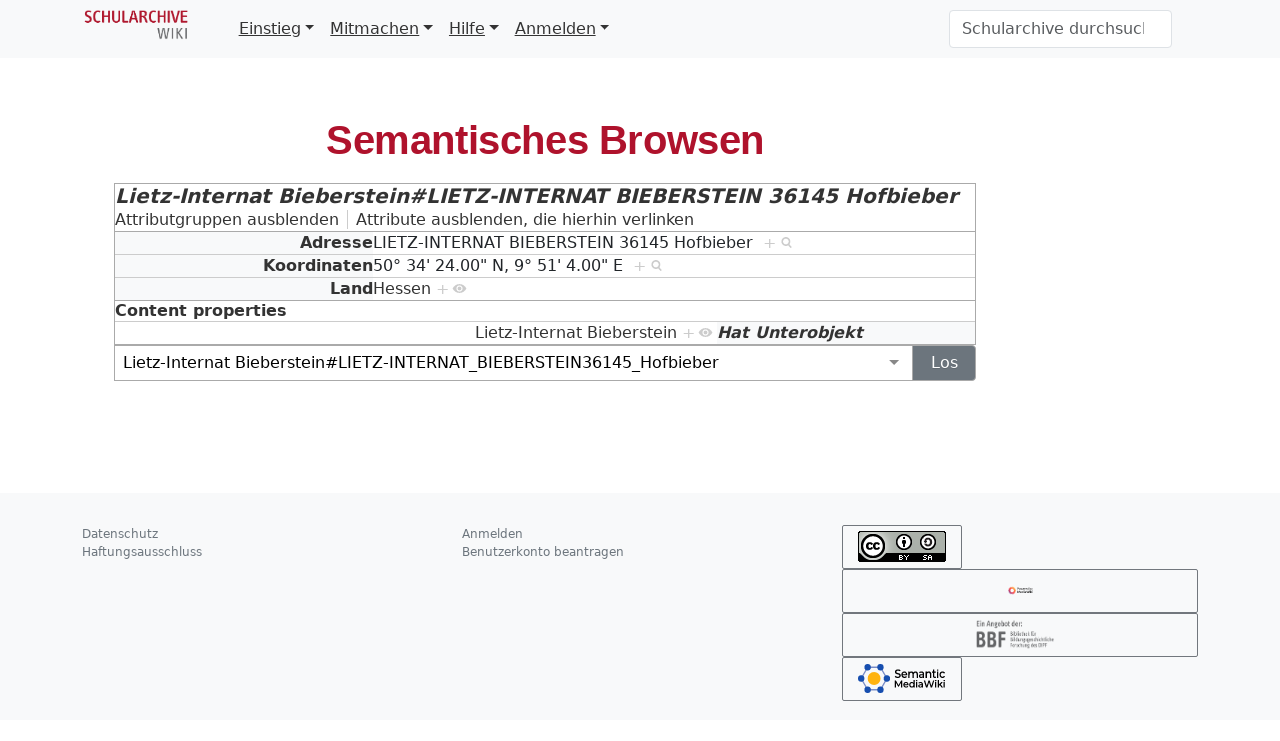

--- FILE ---
content_type: text/javascript; charset=utf-8
request_url: https://schularchive.bbf.dipf.de/load.php?lang=de&modules=startup&only=scripts&raw=1&skin=tweeki
body_size: 13526
content:
function isCompatible(){return!!('querySelector'in document&&'localStorage'in window&&typeof Promise==='function'&&Promise.prototype['finally']&&/./g.flags==='g'&&(function(){try{new Function('async (a = 0,) => a');return true;}catch(e){return false;}}()));}if(!isCompatible()){document.documentElement.className=document.documentElement.className.replace(/(^|\s)client-js(\s|$)/,'$1client-nojs$2');while(window.NORLQ&&NORLQ[0]){NORLQ.shift()();}NORLQ={push:function(fn){fn();}};RLQ={push:function(){}};}else{if(window.performance&&performance.mark){performance.mark('mwStartup');}(function(){'use strict';var con=window.console;function Map(){this.values=Object.create(null);}Map.prototype={constructor:Map,get:function(selection,fallback){if(arguments.length<2){fallback=null;}if(typeof selection==='string'){return selection in this.values?this.values[selection]:fallback;}var results;if(Array.isArray(selection)){results={};for(var i=0;i<selection.length;i++){if(typeof selection[i]==='string'){
results[selection[i]]=selection[i]in this.values?this.values[selection[i]]:fallback;}}return results;}if(selection===undefined){results={};for(var key in this.values){results[key]=this.values[key];}return results;}return fallback;},set:function(selection,value){if(arguments.length>1){if(typeof selection==='string'){this.values[selection]=value;return true;}}else if(typeof selection==='object'){for(var key in selection){this.values[key]=selection[key];}return true;}return false;},exists:function(selection){return typeof selection==='string'&&selection in this.values;}};var log=function(){};log.warn=Function.prototype.bind.call(con.warn,con);var mw={now:function(){var perf=window.performance;var navStart=perf&&perf.timing&&perf.timing.navigationStart;mw.now=navStart&&perf.now?function(){return navStart+perf.now();}:Date.now;return mw.now();},trackQueue:[],trackError:function(data){if(mw.track){mw.track('resourceloader.exception',data);}else{mw.trackQueue.push({topic:'resourceloader.exception',args:[data]});
}var e=data.exception;var msg=(e?'Exception':'Error')+' in '+data.source+(data.module?' in module '+data.module:'')+(e?':':'.');con.log(msg);if(e){con.warn(e);}},Map:Map,config:new Map(),messages:new Map(),templates:new Map(),log:log};window.mw=window.mediaWiki=mw;window.QUnit=undefined;}());(function(){'use strict';var store,hasOwn=Object.hasOwnProperty;function fnv132(str){var hash=0x811C9DC5;for(var i=0;i<str.length;i++){hash+=(hash<<1)+(hash<<4)+(hash<<7)+(hash<<8)+(hash<<24);hash^=str.charCodeAt(i);}hash=(hash>>>0).toString(36).slice(0,5);while(hash.length<5){hash='0'+hash;}return hash;}var registry=Object.create(null),sources=Object.create(null),handlingPendingRequests=false,pendingRequests=[],queue=[],jobs=[],willPropagate=false,errorModules=[],baseModules=["jquery","mediawiki.base"],marker=document.querySelector('meta[name="ResourceLoaderDynamicStyles"]'),lastCssBuffer;function addToHead(el,nextNode){if(nextNode&&nextNode.parentNode){nextNode.parentNode.insertBefore(el,nextNode);
}else{document.head.appendChild(el);}}function newStyleTag(text,nextNode){var el=document.createElement('style');el.appendChild(document.createTextNode(text));addToHead(el,nextNode);return el;}function flushCssBuffer(cssBuffer){if(cssBuffer===lastCssBuffer){lastCssBuffer=null;}newStyleTag(cssBuffer.cssText,marker);for(var i=0;i<cssBuffer.callbacks.length;i++){cssBuffer.callbacks[i]();}}function addEmbeddedCSS(cssText,callback){if(!lastCssBuffer||cssText.startsWith('@import')){lastCssBuffer={cssText:'',callbacks:[]};requestAnimationFrame(flushCssBuffer.bind(null,lastCssBuffer));}lastCssBuffer.cssText+='\n'+cssText;lastCssBuffer.callbacks.push(callback);}function getCombinedVersion(modules){var hashes=modules.reduce(function(result,module){return result+registry[module].version;},'');return fnv132(hashes);}function allReady(modules){for(var i=0;i<modules.length;i++){if(mw.loader.getState(modules[i])!=='ready'){return false;}}return true;}function allWithImplicitReady(module){return allReady(registry[module].dependencies)&&
(baseModules.includes(module)||allReady(baseModules));}function anyFailed(modules){for(var i=0;i<modules.length;i++){var state=mw.loader.getState(modules[i]);if(state==='error'||state==='missing'){return modules[i];}}return false;}function doPropagation(){var didPropagate=true;var module;while(didPropagate){didPropagate=false;while(errorModules.length){var errorModule=errorModules.shift(),baseModuleError=baseModules.includes(errorModule);for(module in registry){if(registry[module].state!=='error'&&registry[module].state!=='missing'){if(baseModuleError&&!baseModules.includes(module)){registry[module].state='error';didPropagate=true;}else if(registry[module].dependencies.includes(errorModule)){registry[module].state='error';errorModules.push(module);didPropagate=true;}}}}for(module in registry){if(registry[module].state==='loaded'&&allWithImplicitReady(module)){execute(module);didPropagate=true;}}for(var i=0;i<jobs.length;i++){var job=jobs[i];var failed=anyFailed(job.dependencies);if(failed!==false||allReady(job.dependencies)){
jobs.splice(i,1);i-=1;try{if(failed!==false&&job.error){job.error(new Error('Failed dependency: '+failed),job.dependencies);}else if(failed===false&&job.ready){job.ready();}}catch(e){mw.trackError({exception:e,source:'load-callback'});}didPropagate=true;}}}willPropagate=false;}function setAndPropagate(module,state){registry[module].state=state;if(state==='ready'){store.add(module);}else if(state==='error'||state==='missing'){errorModules.push(module);}else if(state!=='loaded'){return;}if(willPropagate){return;}willPropagate=true;mw.requestIdleCallback(doPropagation,{timeout:1});}function sortDependencies(module,resolved,unresolved){if(!(module in registry)){throw new Error('Unknown module: '+module);}if(typeof registry[module].skip==='string'){var skip=(new Function(registry[module].skip)());registry[module].skip=!!skip;if(skip){registry[module].dependencies=[];setAndPropagate(module,'ready');return;}}if(!unresolved){unresolved=new Set();}var deps=registry[module].dependencies;
unresolved.add(module);for(var i=0;i<deps.length;i++){if(!resolved.includes(deps[i])){if(unresolved.has(deps[i])){throw new Error('Circular reference detected: '+module+' -> '+deps[i]);}sortDependencies(deps[i],resolved,unresolved);}}resolved.push(module);}function resolve(modules){var resolved=baseModules.slice();for(var i=0;i<modules.length;i++){sortDependencies(modules[i],resolved);}return resolved;}function resolveStubbornly(modules){var resolved=baseModules.slice();for(var i=0;i<modules.length;i++){var saved=resolved.slice();try{sortDependencies(modules[i],resolved);}catch(err){resolved=saved;mw.log.warn('Skipped unavailable module '+modules[i]);if(modules[i]in registry){mw.trackError({exception:err,source:'resolve'});}}}return resolved;}function resolveRelativePath(relativePath,basePath){var relParts=relativePath.match(/^((?:\.\.?\/)+)(.*)$/);if(!relParts){return null;}var baseDirParts=basePath.split('/');baseDirParts.pop();var prefixes=relParts[1].split('/');prefixes.pop();var prefix;
var reachedRoot=false;while((prefix=prefixes.pop())!==undefined){if(prefix==='..'){reachedRoot=!baseDirParts.length||reachedRoot;if(!reachedRoot){baseDirParts.pop();}else{baseDirParts.push(prefix);}}}return(baseDirParts.length?baseDirParts.join('/')+'/':'')+relParts[2];}function makeRequireFunction(moduleObj,basePath){return function require(moduleName){var fileName=resolveRelativePath(moduleName,basePath);if(fileName===null){return mw.loader.require(moduleName);}if(hasOwn.call(moduleObj.packageExports,fileName)){return moduleObj.packageExports[fileName];}var scriptFiles=moduleObj.script.files;if(!hasOwn.call(scriptFiles,fileName)){throw new Error('Cannot require undefined file '+fileName);}var result,fileContent=scriptFiles[fileName];if(typeof fileContent==='function'){var moduleParam={exports:{}};fileContent(makeRequireFunction(moduleObj,fileName),moduleParam,moduleParam.exports);result=moduleParam.exports;}else{result=fileContent;}moduleObj.packageExports[fileName]=result;return result;
};}function addScript(src,callback,modules){var script=document.createElement('script');script.src=src;function onComplete(){if(script.parentNode){script.parentNode.removeChild(script);}if(callback){callback();callback=null;}}script.onload=onComplete;script.onerror=function(){onComplete();if(modules){for(var i=0;i<modules.length;i++){setAndPropagate(modules[i],'error');}}};document.head.appendChild(script);return script;}function queueModuleScript(src,moduleName,callback){pendingRequests.push(function(){if(moduleName!=='jquery'){window.require=mw.loader.require;window.module=registry[moduleName].module;}addScript(src,function(){delete window.module;callback();if(pendingRequests[0]){pendingRequests.shift()();}else{handlingPendingRequests=false;}});});if(!handlingPendingRequests&&pendingRequests[0]){handlingPendingRequests=true;pendingRequests.shift()();}}function addLink(url,media,nextNode){var el=document.createElement('link');el.rel='stylesheet';if(media){el.media=media;}el.href=url;
addToHead(el,nextNode);return el;}function globalEval(code){var script=document.createElement('script');script.text=code;document.head.appendChild(script);script.parentNode.removeChild(script);}function indirectEval(code){(1,eval)(code);}function enqueue(dependencies,ready,error){if(allReady(dependencies)){if(ready){ready();}return;}var failed=anyFailed(dependencies);if(failed!==false){if(error){error(new Error('Dependency '+failed+' failed to load'),dependencies);}return;}if(ready||error){jobs.push({dependencies:dependencies.filter(function(module){var state=registry[module].state;return state==='registered'||state==='loaded'||state==='loading'||state==='executing';}),ready:ready,error:error});}dependencies.forEach(function(module){if(registry[module].state==='registered'&&!queue.includes(module)){queue.push(module);}});mw.loader.work();}function execute(module){if(registry[module].state!=='loaded'){throw new Error('Module in state "'+registry[module].state+'" may not execute: '+module);
}registry[module].state='executing';var runScript=function(){var script=registry[module].script;var markModuleReady=function(){setAndPropagate(module,'ready');};var nestedAddScript=function(arr,offset){if(offset>=arr.length){markModuleReady();return;}queueModuleScript(arr[offset],module,function(){nestedAddScript(arr,offset+1);});};try{if(Array.isArray(script)){nestedAddScript(script,0);}else if(typeof script==='function'){if(module==='jquery'){script();}else{script(window.$,window.$,mw.loader.require,registry[module].module);}markModuleReady();}else if(typeof script==='object'&&script!==null){var mainScript=script.files[script.main];if(typeof mainScript!=='function'){throw new Error('Main file in module '+module+' must be a function');}mainScript(makeRequireFunction(registry[module],script.main),registry[module].module,registry[module].module.exports);markModuleReady();}else if(typeof script==='string'){globalEval(script);markModuleReady();}else{markModuleReady();}}catch(e){
setAndPropagate(module,'error');mw.trackError({exception:e,module:module,source:'module-execute'});}};if(registry[module].deprecationWarning){mw.log.warn(registry[module].deprecationWarning);}if(registry[module].messages){mw.messages.set(registry[module].messages);}if(registry[module].templates){mw.templates.set(module,registry[module].templates);}var cssPending=0;var cssHandle=function(){cssPending++;return function(){cssPending--;if(cssPending===0){var runScriptCopy=runScript;runScript=undefined;runScriptCopy();}};};var style=registry[module].style;if(style){if('css'in style){for(var i=0;i<style.css.length;i++){addEmbeddedCSS(style.css[i],cssHandle());}}if('url'in style){for(var media in style.url){var urls=style.url[media];for(var j=0;j<urls.length;j++){addLink(urls[j],media,marker);}}}}if(module==='user'){var siteDeps;var siteDepErr;try{siteDeps=resolve(['site']);}catch(e){siteDepErr=e;runScript();}if(!siteDepErr){enqueue(siteDeps,runScript,runScript);}}else if(cssPending===0){
runScript();}}function sortQuery(o){var sorted={};var list=[];for(var key in o){list.push(key);}list.sort();for(var i=0;i<list.length;i++){sorted[list[i]]=o[list[i]];}return sorted;}function buildModulesString(moduleMap){var str=[];var list=[];var p;function restore(suffix){return p+suffix;}for(var prefix in moduleMap){p=prefix===''?'':prefix+'.';str.push(p+moduleMap[prefix].join(','));list.push.apply(list,moduleMap[prefix].map(restore));}return{str:str.join('|'),list:list};}function makeQueryString(params){var str='';for(var key in params){str+=(str?'&':'')+encodeURIComponent(key)+'='+encodeURIComponent(params[key]);}return str;}function batchRequest(batch){if(!batch.length){return;}var sourceLoadScript,currReqBase,moduleMap;function doRequest(){var query=Object.create(currReqBase),packed=buildModulesString(moduleMap);query.modules=packed.str;query.version=getCombinedVersion(packed.list);query=sortQuery(query);addScript(sourceLoadScript+'?'+makeQueryString(query),null,packed.list);}
batch.sort();var reqBase={"lang":"de","skin":"tweeki"};var splits=Object.create(null);for(var b=0;b<batch.length;b++){var bSource=registry[batch[b]].source;var bGroup=registry[batch[b]].group;if(!splits[bSource]){splits[bSource]=Object.create(null);}if(!splits[bSource][bGroup]){splits[bSource][bGroup]=[];}splits[bSource][bGroup].push(batch[b]);}for(var source in splits){sourceLoadScript=sources[source];for(var group in splits[source]){var modules=splits[source][group];currReqBase=Object.create(reqBase);if(group===0&&mw.config.get('wgUserName')!==null){currReqBase.user=mw.config.get('wgUserName');}var currReqBaseLength=makeQueryString(currReqBase).length+23;var length=0;moduleMap=Object.create(null);for(var i=0;i<modules.length;i++){var lastDotIndex=modules[i].lastIndexOf('.'),prefix=modules[i].slice(0,Math.max(0,lastDotIndex)),suffix=modules[i].slice(lastDotIndex+1),bytesAdded=moduleMap[prefix]?suffix.length+3:modules[i].length+3;if(length&&length+currReqBaseLength+bytesAdded>mw.loader.maxQueryLength){
doRequest();length=0;moduleMap=Object.create(null);}if(!moduleMap[prefix]){moduleMap[prefix]=[];}length+=bytesAdded;moduleMap[prefix].push(suffix);}doRequest();}}}function asyncEval(implementations,cb,offset){if(!implementations.length){return;}offset=offset||0;mw.requestIdleCallback(function(deadline){asyncEvalTask(deadline,implementations,cb,offset);});}function asyncEvalTask(deadline,implementations,cb,offset){for(var i=offset;i<implementations.length;i++){if(deadline.timeRemaining()<=0){asyncEval(implementations,cb,i);return;}try{indirectEval(implementations[i]);}catch(err){cb(err);}}}function getModuleKey(module){return module in registry?(module+'@'+registry[module].version):null;}function splitModuleKey(key){var index=key.lastIndexOf('@');if(index===-1||index===0){return{name:key,version:''};}return{name:key.slice(0,index),version:key.slice(index+1)};}function registerOne(module,version,dependencies,group,source,skip){if(module in registry){throw new Error('module already registered: '+module);
}registry[module]={module:{exports:{}},packageExports:{},version:version||'',dependencies:dependencies||[],group:typeof group==='undefined'?null:group,source:typeof source==='string'?source:'local',state:'registered',skip:typeof skip==='string'?skip:null};}mw.loader={moduleRegistry:registry,maxQueryLength:2000,addStyleTag:newStyleTag,addScriptTag:addScript,addLinkTag:addLink,enqueue:enqueue,resolve:resolve,work:function(){store.init();var q=queue.length,storedImplementations=[],storedNames=[],requestNames=[],batch=new Set();while(q--){var module=queue[q];if(mw.loader.getState(module)==='registered'&&!batch.has(module)){registry[module].state='loading';batch.add(module);var implementation=store.get(module);if(implementation){storedImplementations.push(implementation);storedNames.push(module);}else{requestNames.push(module);}}}queue=[];asyncEval(storedImplementations,function(err){store.stats.failed++;store.clear();mw.trackError({exception:err,source:'store-eval'});var failed=storedNames.filter(function(name){
return registry[name].state==='loading';});batchRequest(failed);});batchRequest(requestNames);},addSource:function(ids){for(var id in ids){if(id in sources){throw new Error('source already registered: '+id);}sources[id]=ids[id];}},register:function(modules){if(typeof modules!=='object'){registerOne.apply(null,arguments);return;}function resolveIndex(dep){return typeof dep==='number'?modules[dep][0]:dep;}for(var i=0;i<modules.length;i++){var deps=modules[i][2];if(deps){for(var j=0;j<deps.length;j++){deps[j]=resolveIndex(deps[j]);}}registerOne.apply(null,modules[i]);}},implement:function(module,script,style,messages,templates,deprecationWarning){var split=splitModuleKey(module),name=split.name,version=split.version;if(!(name in registry)){mw.loader.register(name);}if(registry[name].script!==undefined){throw new Error('module already implemented: '+name);}registry[name].version=version;registry[name].declarator=null;registry[name].script=script;registry[name].style=style;registry[name].messages=messages;
registry[name].templates=templates;registry[name].deprecationWarning=deprecationWarning;if(registry[name].state!=='error'&&registry[name].state!=='missing'){setAndPropagate(name,'loaded');}},impl:function(declarator){var data=declarator(),module=data[0],script=data[1]||null,style=data[2]||null,messages=data[3]||null,templates=data[4]||null,deprecationWarning=data[5]||null,split=splitModuleKey(module),name=split.name,version=split.version;if(!(name in registry)){mw.loader.register(name);}if(registry[name].script!==undefined){throw new Error('module already implemented: '+name);}registry[name].version=version;registry[name].declarator=declarator;registry[name].script=script;registry[name].style=style;registry[name].messages=messages;registry[name].templates=templates;registry[name].deprecationWarning=deprecationWarning;if(registry[name].state!=='error'&&registry[name].state!=='missing'){setAndPropagate(name,'loaded');}},load:function(modules,type){if(typeof modules==='string'&&/^(https?:)?\/?\//.test(modules)){
if(type==='text/css'){addLink(modules);}else if(type==='text/javascript'||type===undefined){addScript(modules);}else{throw new Error('Invalid type '+type);}}else{modules=typeof modules==='string'?[modules]:modules;enqueue(resolveStubbornly(modules));}},state:function(states){for(var module in states){if(!(module in registry)){mw.loader.register(module);}setAndPropagate(module,states[module]);}},getState:function(module){return module in registry?registry[module].state:null;},require:function(moduleName){if(moduleName.startsWith('./')||moduleName.startsWith('../')){throw new Error('Module names cannot start with "./" or "../". Did you mean to use Package files?');}var path;if(window.QUnit){var paths=moduleName.startsWith('@')?/^(@[^/]+\/[^/]+)\/(.*)$/.exec(moduleName):/^([^/]+)\/(.*)$/.exec(moduleName);if(paths){moduleName=paths[1];path=paths[2];}}if(mw.loader.getState(moduleName)!=='ready'){throw new Error('Module "'+moduleName+'" is not loaded');}return path?makeRequireFunction(registry[moduleName],'')('./'+path):
registry[moduleName].module.exports;}};var hasPendingFlush=false,hasPendingWrites=false;function flushWrites(){while(store.queue.length){store.set(store.queue.shift());}if(hasPendingWrites){store.prune();try{localStorage.removeItem(store.key);localStorage.setItem(store.key,JSON.stringify({items:store.items,vary:store.vary,asOf:Math.ceil(Date.now()/1e7)}));}catch(e){mw.trackError({exception:e,source:'store-localstorage-update'});}}hasPendingFlush=hasPendingWrites=false;}mw.loader.store=store={enabled:null,items:{},queue:[],stats:{hits:0,misses:0,expired:0,failed:0},key:"MediaWikiModuleStore:Schularchive_wiki",vary:"tweeki:3:1:de",init:function(){if(this.enabled===null){this.enabled=false;if(true){this.load();}else{this.clear();}}},load:function(){try{var raw=localStorage.getItem(this.key);this.enabled=true;var data=JSON.parse(raw);if(data&&data.vary===this.vary&&data.items&&Date.now()<(data.asOf*1e7)+259e7){this.items=data.items;}}catch(e){}},get:function(module){if(this.enabled){var key=getModuleKey(module);
if(key in this.items){this.stats.hits++;return this.items[key];}this.stats.misses++;}return false;},add:function(module){if(this.enabled){this.queue.push(module);this.requestUpdate();}},set:function(module){var descriptor=registry[module],key=getModuleKey(module);if(key in this.items||!descriptor||descriptor.state!=='ready'||!descriptor.version||descriptor.group===1||descriptor.group===0||!descriptor.declarator){return;}var script=String(descriptor.declarator);if(script.length>1e5){return;}var srcParts=['mw.loader.impl(',script,');\n'];if(true){srcParts.push('// Saved in localStorage at ',(new Date()).toISOString(),'\n');var sourceLoadScript=sources[descriptor.source];var query=Object.create({"lang":"de","skin":"tweeki"});query.modules=module;query.version=getCombinedVersion([module]);query=sortQuery(query);srcParts.push('//# sourceURL=',(new URL(sourceLoadScript,location)).href,'?',makeQueryString(query),'\n');query.sourcemap='1';query=sortQuery(query);srcParts.push(
'//# sourceMappingURL=',sourceLoadScript,'?',makeQueryString(query));}this.items[key]=srcParts.join('');hasPendingWrites=true;},prune:function(){for(var key in this.items){if(getModuleKey(splitModuleKey(key).name)!==key){this.stats.expired++;delete this.items[key];}}},clear:function(){this.items={};try{localStorage.removeItem(this.key);}catch(e){}},requestUpdate:function(){if(!hasPendingFlush){hasPendingFlush=setTimeout(function(){mw.requestIdleCallback(flushWrites);},2000);}}};}());mw.requestIdleCallbackInternal=function(callback){setTimeout(function(){var start=mw.now();callback({didTimeout:false,timeRemaining:function(){return Math.max(0,50-(mw.now()-start));}});},1);};mw.requestIdleCallback=window.requestIdleCallback?window.requestIdleCallback.bind(window):mw.requestIdleCallbackInternal;(function(){var queue;mw.loader.addSource({"local":"/load.php"});mw.loader.register([["site","wek1k",[1]],["site.styles","ryf3w",[],2],["filepage","1ljys"],["user","1tdkc",[],0],["user.styles","18fec",[],0],["user.options","12s5i",[],1],["mediawiki.skinning.interface","1n239"],["jquery.makeCollapsible.styles","r5cdb"],["mediawiki.skinning.content.parsoid","1ju0u"],["mediawiki.skinning.typeaheadSearch","g9j7c",[34]],["web2017-polyfills","174re",[],null,null,"return'IntersectionObserver'in window\u0026\u0026typeof fetch==='function'\u0026\u0026typeof URL==='function'\u0026\u0026'toJSON'in URL.prototype;"],["jquery","xt2am"],["mediawiki.base","1q85o",[11]],["jquery.chosen","1q9kc"],["jquery.client","5k8ja"],["jquery.confirmable","yon02",[104]],["jquery.highlightText","9qzq7",[78]],["jquery.i18n","1tati",[103]],["jquery.lengthLimit","tlk9z",[61]],["jquery.makeCollapsible","1etie",[7,78]],["jquery.spinner","iute0",[21]],["jquery.spinner.styles","gb3en"],["jquery.suggestions","69w39",[16]],["jquery.tablesorter","1d0er",[24,105,78]],["jquery.tablesorter.styles","19mge"],["jquery.textSelection","1x0f0",[14]],["jquery.ui","177ls"],["moment","1qft7",[101,78]],["vue","17txg",[112]],["vuex","16fjm",[28]],["pinia","17tzw",[28]],["@wikimedia/codex","pj5y0",[32,28]],["codex-styles","1drh1"],["mediawiki.codex.messagebox.styles","1rdfp"],["mediawiki.codex.typeaheadSearch","2wqk4",[28]],["mediawiki.template","72v1k"],["mediawiki.template.mustache","1m2gq",[35]],["mediawiki.apipretty","qt7g6"],["mediawiki.api","1snqe",[104]],["mediawiki.content.json","1ii39"],["mediawiki.confirmCloseWindow","q9lpi"],["mediawiki.DateFormatter","1bgow",[5]],["mediawiki.debug","1brwu",[204]],["mediawiki.diff","11q0k",[38]],["mediawiki.diff.styles","1jm04"],["mediawiki.feedback","1s9t5",[483,212]],["mediawiki.feedlink","qn8vo"],["mediawiki.filewarning","amgzj",[204,216]],["mediawiki.ForeignApi","r63m6",[49]],["mediawiki.ForeignApi.core","1b34f",[38,201]],["mediawiki.helplink","1ww4y"],["mediawiki.hlist","1ddlc"],["mediawiki.htmlform","8qt2u",[18,78]],["mediawiki.htmlform.ooui","qp5p1",[204]],["mediawiki.htmlform.styles","1yiv9"],["mediawiki.htmlform.codex.styles","ll0pp"],["mediawiki.htmlform.ooui.styles","2cq4y"],["mediawiki.inspect","2ufuk",[61,78]],["mediawiki.notification","5tpsp",[78,84]],["mediawiki.notification.convertmessagebox","1qfxt",[58]],["mediawiki.notification.convertmessagebox.styles","15u5e"],["mediawiki.String","rowro"],["mediawiki.pager.styles","16t8a"],["mediawiki.pager.codex","127kr"],["mediawiki.pager.codex.styles","1cmww"],["mediawiki.pulsatingdot","4zx23"],["mediawiki.searchSuggest","1mrmy",[22,38]],["mediawiki.storage","1nf55",[78]],["mediawiki.Title","ruqed",[61,78]],["mediawiki.Upload","1kc0u",[38]],["mediawiki.ForeignUpload","z87u9",[48,69]],["mediawiki.Upload.Dialog","1efnq",[72]],["mediawiki.Upload.BookletLayout","xy113",[69,207,212,217,218]],["mediawiki.ForeignStructuredUpload.BookletLayout","1wg9b",[70,72,108,181,174]],["mediawiki.toc","15al0",[81]],["mediawiki.Uri","q0cxk",[78]],["mediawiki.user","qhmrd",[38,81]],["mediawiki.userSuggest","ba9yz",[22,38]],["mediawiki.util","p9re8",[14,10]],["mediawiki.checkboxtoggle","11rut"],["mediawiki.checkboxtoggle.styles","vf2f4"],["mediawiki.cookie","auzl2"],["mediawiki.experiments","15xww"],["mediawiki.editfont.styles","1ap9w"],["mediawiki.visibleTimeout","40nxy"],["mediawiki.action.edit","1wg0g",[25,86,83,177]],["mediawiki.action.edit.styles","ltg54"],["mediawiki.action.edit.collapsibleFooter","olvrv",[19,67]],["mediawiki.action.edit.preview","1mv17",[20,114]],["mediawiki.action.history","1c95i",[19]],["mediawiki.action.history.styles","y5oma"],["mediawiki.action.protect","128wm",[177]],["mediawiki.action.view.metadata","8lrcf",[99]],["mediawiki.editRecovery.postEdit","eap1o"],["mediawiki.editRecovery.edit","sd0pd",[58,173,220]],["mediawiki.action.view.postEdit","1d8sk",[58,67,163,204,224]],["mediawiki.action.view.redirect","9jbdf"],["mediawiki.action.view.redirectPage","5ufc4"],["mediawiki.action.edit.editWarning","15on3",[25,40,104]],["mediawiki.action.view.filepage","1ho5f"],["mediawiki.action.styles","127iq"],["mediawiki.language","11dd0",[102]],["mediawiki.cldr","1dc8t",[103]],["mediawiki.libs.pluralruleparser","1sv4p"],["mediawiki.jqueryMsg","1hlcd",[68,101,5]],["mediawiki.language.months","12qnh",[101]],["mediawiki.language.names","6b0lg",[101]],["mediawiki.language.specialCharacters","10b15",[101]],["mediawiki.libs.jpegmeta","n7h67"],["mediawiki.page.gallery","p8nmx",[110,78]],["mediawiki.page.gallery.styles","gm36z"],["mediawiki.page.gallery.slideshow","jcxa0",[207,227,229]],["mediawiki.page.ready","dhhui",[76]],["mediawiki.page.watch.ajax","17vtc",[76]],["mediawiki.page.preview","rzfvv",[19,25,43,44,204]],["mediawiki.page.image.pagination","1qg8v",[20,78]],["mediawiki.page.media","1oc5n"],["mediawiki.rcfilters.filters.base.styles","1azm8"],["mediawiki.rcfilters.highlightCircles.seenunseen.styles","10whe"],["mediawiki.rcfilters.filters.ui","miq3z",[19,171,213,220,223,224,225,227,228]],["mediawiki.interface.helpers.linker.styles","1biyp"],["mediawiki.interface.helpers.styles","1n0la"],["mediawiki.special","16qe4"],["mediawiki.special.apisandbox","1o63c",[19,194,178,203]],["mediawiki.special.block","12v74",[52,174,193,182,194,191,220]],["mediawiki.misc-authed-ooui","l5yl7",[20,53,171,177]],["mediawiki.misc-authed-pref","19b82",[5]],["mediawiki.misc-authed-curate","1f5eq",[13,15,18,20,38]],["mediawiki.special.block.codex","urxtl",[31,41,40,30]],["mediawiki.protectionIndicators.styles","mii98"],["mediawiki.special.changeslist","slu1g"],["mediawiki.special.changeslist.watchlistexpiry","1curh",[122,224]],["mediawiki.special.changeslist.enhanced","1xkra"],["mediawiki.special.changeslist.legend","1r1el"],["mediawiki.special.changeslist.legend.js","13r7x",[81]],["mediawiki.special.contributions","1203g",[19,174,203]],["mediawiki.special.import.styles.ooui","15hlr"],["mediawiki.special.interwiki","1bg2w"],["mediawiki.special.changecredentials","1eqrg"],["mediawiki.special.changeemail","q0qtr"],["mediawiki.special.preferences.ooui","1mp13",[40,83,59,67,182,177,212]],["mediawiki.special.preferences.styles.ooui","164tc"],["mediawiki.special.editrecovery.styles","1k8hm"],["mediawiki.special.editrecovery","15v89",[28]],["mediawiki.special.mergeHistory","kgyee"],["mediawiki.special.search","5kwbo",[196]],["mediawiki.special.search.commonsInterwikiWidget","9x6bo",[38]],["mediawiki.special.search.interwikiwidget.styles","1pfk7"],["mediawiki.special.search.styles","5id1i"],["mediawiki.special.unwatchedPages","1jo6u",[38]],["mediawiki.special.upload","trd8p",[20,38,40,108,122,35]],["mediawiki.authenticationPopup","prfuo",[20,212]],["mediawiki.authenticationPopup.success","6zddp"],["mediawiki.special.userlogin.common.styles","jdheq"],["mediawiki.special.userlogin.login.styles","1sitc"],["mediawiki.special.userlogin.authentication-popup","1kcgd"],["mediawiki.special.createaccount","10jqu",[38]],["mediawiki.special.userlogin.signup.styles","121xs"],["mediawiki.special.specialpages","lsj8h",[204]],["mediawiki.special.userrights","1xtuw",[18,59]],["mediawiki.special.watchlist","swtyt",[204,224]],["mediawiki.tempUserBanner.styles","1l03l"],["mediawiki.tempUserBanner","1fx5s",[104]],["mediawiki.tempUserCreated","117j0",[78]],["mediawiki.ui","1g6zg"],["mediawiki.ui.checkbox","kwkz2"],["mediawiki.ui.radio","mflx2"],["mediawiki.legacy.messageBox","14cou"],["mediawiki.ui.button","ahi2s"],["mediawiki.ui.input","11neb"],["mediawiki.ui.icon","59vxz"],["mediawiki.widgets","1nwos",[172,207,217,218]],["mediawiki.widgets.styles","1osom"],["mediawiki.widgets.AbandonEditDialog","1iqmq",[212]],["mediawiki.widgets.DateInputWidget","4ki99",[175,27,207,229]],["mediawiki.widgets.DateInputWidget.styles","1f7iz"],["mediawiki.widgets.DateTimeInputWidget.styles","1r6r1"],["mediawiki.widgets.visibleLengthLimit","4i5bv",[18,204]],["mediawiki.widgets.datetime","1jsin",[176,204,224,228,229]],["mediawiki.widgets.expiry","e4bxs",[178,27,207]],["mediawiki.widgets.CheckMatrixWidget","12rkt",[204]],["mediawiki.widgets.CategoryMultiselectWidget","rrrhn",[48,207]],["mediawiki.widgets.SelectWithInputWidget","11wi8",[183,207]],["mediawiki.widgets.SelectWithInputWidget.styles","u6h3n"],["mediawiki.widgets.SizeFilterWidget","65a41",[185,207]],["mediawiki.widgets.SizeFilterWidget.styles","16aol"],["mediawiki.widgets.MediaSearch","1whjx",[48,207]],["mediawiki.widgets.Table","7b9f4",[207]],["mediawiki.widgets.TagMultiselectWidget","1y5hq",[207]],["mediawiki.widgets.OrderedMultiselectWidget","1rmms",[207]],["mediawiki.widgets.MenuTagMultiselectWidget","5vc6y",[207]],["mediawiki.widgets.UserInputWidget","gkal4",[207]],["mediawiki.widgets.UsersMultiselectWidget","1nts9",[207]],["mediawiki.widgets.NamespacesMultiselectWidget","1skcg",[171]],["mediawiki.widgets.TitlesMultiselectWidget","1xq8g",[171]],["mediawiki.widgets.TagMultiselectWidget.styles","pqvgn"],["mediawiki.widgets.SearchInputWidget","1m94u",[66,171,224]],["mediawiki.widgets.SearchInputWidget.styles","1784o"],["mediawiki.widgets.ToggleSwitchWidget","1yf2l",[207]],["mediawiki.watchstar.widgets","exg4q",[203]],["mediawiki.deflate","1kmt8"],["oojs","1u2cw"],["mediawiki.router","1i4ls",[201]],["oojs-ui","19txf",[210,207,212]],["oojs-ui-core","lwjyg",[112,201,206,205,214]],["oojs-ui-core.styles","ibwhv"],["oojs-ui-core.icons","1b7tg"],["oojs-ui-widgets","1v2tp",[204,209]],["oojs-ui-widgets.styles","jp0z3"],["oojs-ui-widgets.icons","1ukjl"],["oojs-ui-toolbars","s7bw9",[204,211]],["oojs-ui-toolbars.icons","gnjye"],["oojs-ui-windows","1e7xb",[204,213]],["oojs-ui-windows.icons","1ewct"],["oojs-ui.styles.indicators","1b29i"],["oojs-ui.styles.icons-accessibility","buk4a"],["oojs-ui.styles.icons-alerts","1cxqh"],["oojs-ui.styles.icons-content","1qaqy"],["oojs-ui.styles.icons-editing-advanced","95f38"],["oojs-ui.styles.icons-editing-citation","ak7bu"],["oojs-ui.styles.icons-editing-core","z1mij"],["oojs-ui.styles.icons-editing-functions","djg03"],["oojs-ui.styles.icons-editing-list","1r87c"],["oojs-ui.styles.icons-editing-styling","149s4"],["oojs-ui.styles.icons-interactions","xsqcs"],["oojs-ui.styles.icons-layout","xny4z"],["oojs-ui.styles.icons-location","112oy"],["oojs-ui.styles.icons-media","p6g4u"],["oojs-ui.styles.icons-moderation","ueoko"],["oojs-ui.styles.icons-movement","1jbnm"],["oojs-ui.styles.icons-user","i4iw3"],["oojs-ui.styles.icons-wikimedia","1ec7h"],["ext.cite.styles","6xo1k"],["ext.cite.parsoid.styles","1h7v0"],["ext.cite.ux-enhancements","w7pig"],["ext.cite.community-configuration","h18qz",[28]],["ext.imagemap","lq7bt",[237]],["ext.imagemap.styles","ftwpn"],["ext.inputBox","1o09r"],["ext.inputBox.styles","dx0ao"],["ext.nuke.styles","pt4ca"],["ext.nuke.fields.NukeDateTimeField","181x0",[174]],["ext.nuke.codex.styles","19jdp"],["ext.nuke.codex","1uwyz",[28]],["ext.pygments","8lp95"],["ext.geshi.visualEditor","pz445",["ext.visualEditor.mwcore",218]],["ext.pageforms.main","ryxrv",[251,262,264,280,270,278,85]],["ext.pageforms.main.styles","1wdgv"],["ext.pageforms.jstree","v3fw2",[279]],["ext.pageforms.leaflet","1xtwq",[279]],["ext.pageforms.sortable","1hq7v"],["ext.pageforms.autogrow","n2kk7"],["ext.pageforms.uploadable","up5of",[71]],["ext.pageforms.popupformedit","1bj8g"],["ext.pageforms.autoedit","j47po",[212]],["ext.pageforms.autoeditrating","m6u3l",[212]],["ext.pageforms.submit","5r94f"],["ext.pageforms.submit.styles","f8ac4"],["ext.pageforms.collapsible","1pdar"],["ext.pageforms.imagepreview","238z6"],["ext.pageforms.checkboxes","1hhrx"],["ext.pageforms.checkboxes.styles","vxz0i"],["ext.pageforms.datepicker","59u98",[279,265]],["ext.pageforms.timepicker","10ct6"],["ext.pageforms.datetimepicker","1hfh3",[279,178]],["ext.pageforms.widgets.PFDateInputWidget","1p6fo",[174]],["ext.pageforms.regexp","fpwvb"],["ext.pageforms.rating","au91r",[246]],["ext.pageforms.rating.styles","5bwh0"],["ext.pageforms.simpleupload","hsa75"],["ext.pageforms.select2","mxe42",[279,250,104]],["ext.pageforms.select2.styles","1l6o4"],["ext.pageforms.ooui.autocomplete","1c2df",[279,207]],["ext.pageforms.ooui.combobox","1tukh",[279,207]],["ext.pageforms.forminput","1agab",[272]],["ext.pageforms.forminput.styles","c7wr0"],["ext.pageforms.fullcalendar","yt1wo",[248,270,27]],["ext.pageforms.spreadsheet","1czke",[270,105,207,212,228,229]],["ext.pageforms.wikieditor","104yv"],["ext.pageforms","kpph5"],["ext.pageforms.editwarning","195lx",[25,40]],["ext.pageforms.PF_CreateProperty","1mp8a"],["ext.pageforms.PF_PageSchemas","fzp98"],["ext.pageforms.PF_CreateTemplate","18mym",[273]],["ext.pageforms.PF_CreateClass","w6k7q",[207]],["ext.pageforms.PF_CreateForm","c00dg",[207]],["ext.pageforms.templatedisplay","a8l0o"],["ext.confirmEdit.editPreview.ipwhitelist.styles","nwoqf"],["ext.confirmEdit.visualEditor","bl2yi",[482]],["ext.confirmEdit.simpleCaptcha","1cj5u"],["ext.ReplaceText","odgjz",[204]],["ext.ReplaceTextStyles","1vded"],["ext.sm.common","1xe8o"],["ext.maps.geojson.new.page","10ruo",[38]],["ext.maps.geojson.page","1pnli",[302]],["ext.maps.resizable","19txf",[26]],["ext.maps.api","1wvff",[38]],["ext.maps.leaflet.library","1zhql"],["ext.maps.leaflet.fullscreen","6z0hh",[297]],["ext.maps.leaflet.geojson","f6xq6"],["ext.maps.leaflet.loader","12kfv",[296,298,299,301,292]],["ext.maps.leaflet.markercluster","1835s",[297]],["ext.maps.leaflet.editor","1hkos",[296,298,299,76]],["ext.maps.googlemaps3","fvjwu"],["ext.maps.gm3.markercluster","vtzzq",[303]],["ext.maps.gm3.markerwithlabel","1tn6v",[303]],["ext.maps.gm3.geoxml","1u2y6",[303]],["ext.maps.googlemaps3ajax","1b63u",[303,292]],["ext.maps.wikitext.editor","rtvsi",[26]],["ext.confirmAccount","suoo9"],["ext.SemanticOLAP.special","1cnda"],["ext.wikiEditor","sx09m",[25,26,107,171,219,220,222,223,227,35],3],["ext.wikiEditor.styles","1tjp5",[],3],["ext.wikiEditor.images","wlezy"],["ext.wikiEditor.realtimepreview","1erhp",[311,313,114,65,67,224]],["skins.tweeki.messages","1p094"],["skins.tweeki.styles","9usmx"],["skins.tweeki.custom.styles","1nufk"],["skins.tweeki.externallinks.styles","i75jq"],["skins.tweeki.mediawiki.legacy.styles","14eb7"],["skins.tweeki.mediawiki.styles","bu0q2"],["skins.tweeki.awesome.styles","1u8oo"],["skins.tweeki.scripts","1ezju",[104]],["skins.tweeki.custom.scripts","zdxwq",[104]],["ext.MsUpload","g4j7s",["jquery.ui.progressbar"]],["ext.jquery.easing","19zhl"],["ext.jquery.fancybox","vag83",[325,332]],["ext.jquery.multiselect","1y5b8",[26]],["ext.jquery.multiselect.filter","10f84",[327]],["ext.jquery.blockUI","ims8f"],["ext.jquery.jqgrid","6uea9",[332,26]],["ext.jquery.flot","gfueo"],["ext.jquery.migration.browser","1nlgj"],["ext.srf","1gc74",[435],4],["ext.srf.styles","sckqg"],["ext.srf.api","1ymy3",[333],4],["ext.srf.util","18c10",[329,333],4],["ext.srf.widgets","ojt8j",[327,333],4],["ext.srf.util.grid","garcs",[330,336],4],["ext.jquery.sparkline","1awv4",[332]],["ext.srf.sparkline","1hn4d",[339,336],4],["ext.dygraphs.combined","tfbwx"],["ext.srf.dygraphs","xz75r",[341,438,336]],["ext.jquery.listnav","1f5i5"],["ext.jquery.listmenu","nnc6m"],["ext.jquery.pajinate","1fmr2"],["ext.srf.listwidget","1hoe6",[336]],["ext.srf.listwidget.alphabet","19txf",[343,346]],["ext.srf.listwidget.menu","19txf",[344,346]],["ext.srf.listwidget.pagination","19txf",[345,346]],["ext.jquery.dynamiccarousel","fwfm4",[332]],["ext.srf.pagewidget.carousel","3tj0j",[350,336]],["ext.jquery.jqplot.core","9rqse",[332]],["ext.jquery.jqplot.excanvas","1m2c3"],["ext.jquery.jqplot.json","136mi"],["ext.jquery.jqplot.cursor","100q6"],["ext.jquery.jqplot.logaxisrenderer","1lf6r"],["ext.jquery.jqplot.mekko","15aa2"],["ext.jquery.jqplot.bar","e1xu8",[352]],["ext.jquery.jqplot.pie","hb08a",[352]],["ext.jquery.jqplot.bubble","8i5jk",[352]],["ext.jquery.jqplot.donut","1yvn6",[359]],["ext.jquery.jqplot.pointlabels","1sauv",[352]],["ext.jquery.jqplot.highlighter","1skjl",[352]],["ext.jquery.jqplot.enhancedlegend","ib6ie",[352]],["ext.jquery.jqplot.trendline","6vdlt"],["ext.srf.jqplot.themes","1apbb",[14]],["ext.srf.jqplot.cursor","19txf",[355,373]],["ext.srf.jqplot.enhancedlegend","19txf",[364,373]],["ext.srf.jqplot.pointlabels","19txf",[362,373]],["ext.srf.jqplot.highlighter","19txf",[363,373]],["ext.srf.jqplot.trendline","19txf",[365,373]],["ext.srf.jqplot.chart","1fkk7",[352,366,336]],["ext.srf.jqplot.bar","15iz0",[358,372]],["ext.srf.jqplot.pie","1jws4",[359,372]],["ext.srf.jqplot.bubble","1yaa4",[360,372]],["ext.srf.jqplot.donut","1jws4",[361,372]],["ext.smile.timeline.core","x6lut"],["ext.smile.timeline","ined8"],["ext.srf.timeline","19fpc",[378]],["ext.d3.core","1235v"],["ext.srf.d3.common","13pr4",[336]],["ext.d3.wordcloud","nh70m",[380,381]],["ext.srf.d3.chart.treemap","15lnl",[380,381]],["ext.srf.d3.chart.bubble","1ef6d",[380,381]],["ext.srf.jquery.progressbar","1q9rk"],["ext.srf.jit","1u0ze"],["ext.srf.jitgraph","d5v2h",[386,385]],["ext.jquery.jcarousel","7apis",[332]],["ext.jquery.responsiveslides","1or7s"],["ext.srf.formats.gallery","mr3zw",[336]],["ext.srf.gallery.carousel","5ys1z",[388,390]],["ext.srf.gallery.slideshow","r9svk",[389,390]],["ext.srf.gallery.overlay","et0p6",[326,390]],["ext.srf.gallery.redirect","1xt6h",[390]],["ext.jquery.fullcalendar","keol0"],["ext.jquery.gcal","15c5w"],["ext.srf.widgets.eventcalendar","ecgqu",[438,335,336,26]],["ext.srf.hooks.eventcalendar","1wwqj",[333]],["ext.srf.eventcalendar","18i4g",[395,398,397]],["ext.srf.filtered","1h09m",[333]],["ext.srf.filtered.calendar-view.messages","grso6"],["ext.srf.filtered.calendar-view","1gt6u",[401]],["ext.srf.filtered.map-view.leaflet","1t0lj"],["ext.srf.filtered.map-view","17fyu"],["ext.srf.filtered.value-filter","3lqdm"],["ext.srf.filtered.value-filter.select","qfsjk"],["ext.srf.filtered.slider","1mf6d"],["ext.srf.filtered.distance-filter","1snrf",[407]],["ext.srf.filtered.number-filter","15yrd",[407]],["ext.srf.slideshow","1j2hj",[78]],["ext.jquery.tagcanvas","p0ql0"],["ext.srf.formats.tagcloud","1ajzw",[336]],["ext.srf.flot.core","l0s1t"],["ext.srf.timeseries.flot","c478m",[331,413,336]],["ext.jquery.jplayer","1qi0e"],["ext.jquery.jplayer.skin.blue.monday","1pwec"],["ext.jquery.jplayer.skin.morning.light","dd14u"],["ext.jquery.jplayer.playlist","yk30j",[415]],["ext.jquery.jplayer.inspector","1dqv0",[415]],["ext.srf.template.jplayer","qcsdb",[333]],["ext.srf.formats.media","ty5zc",[418,420],4],["ext.srf.carousel.module","nwtmc"],["ext.srf.carousel","185d5",[335,336,337]],["ext.srf.datatables.v2.format","1ab5e",[335,425,336,337,207]],["ext.srf.datatables.v2.module","1hdk6"],["ext.srf.gantt","1n6q4",["ext.mermaid"]],["ext.smw","dclko",[433]],["ext.smw.styles","edkni"],["smw.ui","5vm0x",[427,430]],["smw.ui.styles","1njm3"],["smw.summarytable","sschq"],["ext.smw.special.styles","10lp0"],["ext.jquery.async","1dgdc"],["ext.smw.query","8bwy1",[427,78]],["ext.smw.api","1y3gw",[434,68,67]],["ext.jquery.autocomplete","tglop"],["ext.smw.tooltip.styles","6lvps"],["ext.smw.tooltip","14v19",[427,437,38]],["ext.smw.autocomplete","18fiq",["jquery.ui.autocomplete"]],["ext.smw.purge","znotu",[38]],["ext.smw.vtabs.styles","ir4ob"],["ext.smw.vtabs","19uni"],["ext.smw.modal.styles","1o4z7"],["ext.smw.modal","w8x4n"],["smw.special.search.styles","1kg7m"],["smw.special.search","vs9ep",[428,429]],["ext.smw.postproc","1mnny",[38]],["ext.smw.suggester","xdn46",[427]],["ext.smw.suggester.textInput","19pmh",[448]],["ext.smw.autocomplete.page","qppu9",[436,78]],["ext.smw.autocomplete.property","ovuga",[436,78]],["ext.smw.ask.styles","8t871"],["ext.smw.ask","98ujd",[452,428,448,438]],["ext.smw.table.styles","3q5m0"],["ext.smw.factbox.styles","12azw"],["ext.smw.factbox","19txf"],["ext.smw.browse.styles","137pd"],["ext.smw.browse","7warm",[428,38]],["ext.smw.browse.autocomplete","19txf",[450,458]],["ext.smw.admin","1sr1h",[38,473]],["smw.special.facetedsearch.styles","8p0ie"],["smw.special.facetedsearch","m0vnq",[475,461]],["ext.smw.personal","8bgto",[438]],["smw.tableprinter.datatable","w5wxg",[434,478]],["smw.tableprinter.datatable.styles","1uz1l"],["ext.smw.deferred.styles","zlmdi"],["ext.smw.deferred","1vijm",[38,475]],["ext.smw.page.styles","yix29"],["smw.property.page","1tqoi",[438,473]],["smw.content.schema","1fdd8"],["smw.content.schemaview","w3t10",[473]],["smw.jsonview.styles","l8e5i"],["smw.jsonview","1qn75",[427]],["smw.entityexaminer","1vsmw",[427,38]],["onoi.rangeslider","dzv8q"],["onoi.blobstore","1kmly"],["onoi.clipboard","1wjx5"],["onoi.dataTables","fccwq"],["ext.pageforms.maps","1ff28",[226]],["ext.cite.wikiEditor","14f1a",[311]],["ext.pygments.view","ch7lj",[68]],["ext.confirmEdit.CaptchaInputWidget","16r35",[204]],["mediawiki.messagePoster","1d2qc",[48]]]);
mw.config.set(window.RLCONF||{});mw.loader.state(window.RLSTATE||{});mw.loader.load(window.RLPAGEMODULES||[]);queue=window.RLQ||[];RLQ=[];RLQ.push=function(fn){if(typeof fn==='function'){fn();}else{RLQ[RLQ.length]=fn;}};while(queue[0]){RLQ.push(queue.shift());}NORLQ={push:function(){}};}());}
